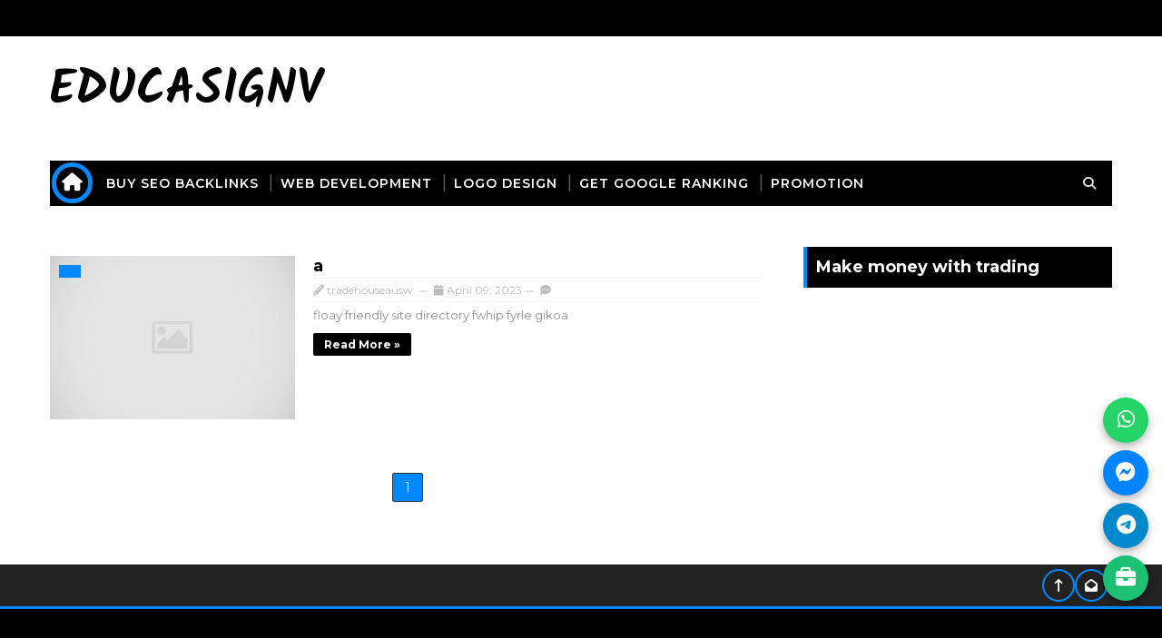

--- FILE ---
content_type: text/javascript; charset=UTF-8
request_url: https://educasignv.blogspot.com/feeds/posts/default/-/News?alt=json-in-script&max-results=3&callback=jQuery111005356778172026826_1769118581356&_=1769118581357
body_size: 408
content:
// API callback
jQuery111005356778172026826_1769118581356({"version":"1.0","encoding":"UTF-8","feed":{"xmlns":"http://www.w3.org/2005/Atom","xmlns$openSearch":"http://a9.com/-/spec/opensearchrss/1.0/","xmlns$blogger":"http://schemas.google.com/blogger/2008","xmlns$georss":"http://www.georss.org/georss","xmlns$gd":"http://schemas.google.com/g/2005","xmlns$thr":"http://purl.org/syndication/thread/1.0","id":{"$t":"tag:blogger.com,1999:blog-5674784155051497909"},"updated":{"$t":"2026-01-19T19:04:11.716-08:00"},"title":{"type":"text","$t":"educasignv"},"subtitle":{"type":"html","$t":""},"link":[{"rel":"http://schemas.google.com/g/2005#feed","type":"application/atom+xml","href":"https:\/\/educasignv.blogspot.com\/feeds\/posts\/default"},{"rel":"self","type":"application/atom+xml","href":"https:\/\/www.blogger.com\/feeds\/5674784155051497909\/posts\/default\/-\/News?alt=json-in-script\u0026max-results=3"},{"rel":"alternate","type":"text/html","href":"https:\/\/educasignv.blogspot.com\/search\/label\/News"},{"rel":"hub","href":"http://pubsubhubbub.appspot.com/"}],"author":[{"name":{"$t":"tradehouseausw"},"uri":{"$t":"http:\/\/www.blogger.com\/profile\/10307867955662453338"},"email":{"$t":"noreply@blogger.com"},"gd$image":{"rel":"http://schemas.google.com/g/2005#thumbnail","width":"16","height":"16","src":"https:\/\/img1.blogblog.com\/img\/b16-rounded.gif"}}],"generator":{"version":"7.00","uri":"http://www.blogger.com","$t":"Blogger"},"openSearch$totalResults":{"$t":"0"},"openSearch$startIndex":{"$t":"1"},"openSearch$itemsPerPage":{"$t":"3"}}});

--- FILE ---
content_type: text/javascript; charset=UTF-8
request_url: https://educasignv.blogspot.com/feeds/posts/summary?max-results=1&alt=json-in-script&callback=totalcountdata
body_size: 438
content:
// API callback
totalcountdata({"version":"1.0","encoding":"UTF-8","feed":{"xmlns":"http://www.w3.org/2005/Atom","xmlns$openSearch":"http://a9.com/-/spec/opensearchrss/1.0/","xmlns$blogger":"http://schemas.google.com/blogger/2008","xmlns$georss":"http://www.georss.org/georss","xmlns$gd":"http://schemas.google.com/g/2005","xmlns$thr":"http://purl.org/syndication/thread/1.0","id":{"$t":"tag:blogger.com,1999:blog-5674784155051497909"},"updated":{"$t":"2026-01-19T19:04:11.716-08:00"},"title":{"type":"text","$t":"educasignv"},"subtitle":{"type":"html","$t":""},"link":[{"rel":"http://schemas.google.com/g/2005#feed","type":"application/atom+xml","href":"https:\/\/educasignv.blogspot.com\/feeds\/posts\/summary"},{"rel":"self","type":"application/atom+xml","href":"https:\/\/www.blogger.com\/feeds\/5674784155051497909\/posts\/summary?alt=json-in-script\u0026max-results=1"},{"rel":"alternate","type":"text/html","href":"https:\/\/educasignv.blogspot.com\/"},{"rel":"hub","href":"http://pubsubhubbub.appspot.com/"}],"author":[{"name":{"$t":"tradehouseausw"},"uri":{"$t":"http:\/\/www.blogger.com\/profile\/10307867955662453338"},"email":{"$t":"noreply@blogger.com"},"gd$image":{"rel":"http://schemas.google.com/g/2005#thumbnail","width":"16","height":"16","src":"https:\/\/img1.blogblog.com\/img\/b16-rounded.gif"}}],"generator":{"version":"7.00","uri":"http://www.blogger.com","$t":"Blogger"},"openSearch$totalResults":{"$t":"1"},"openSearch$startIndex":{"$t":"1"},"openSearch$itemsPerPage":{"$t":"1"},"entry":[{"id":{"$t":"tag:blogger.com,1999:blog-5674784155051497909.post-8092813333646377167"},"published":{"$t":"2023-04-09T04:33:00.001-07:00"},"updated":{"$t":"2023-04-09T04:33:37.339-07:00"},"title":{"type":"text","$t":"a"},"summary":{"type":"text","$t":"floay\nfriendly site directory\nfwhip\nfyrle\ngikoa"},"link":[{"rel":"replies","type":"application/atom+xml","href":"https:\/\/educasignv.blogspot.com\/feeds\/8092813333646377167\/comments\/default","title":"Post Comments"},{"rel":"replies","type":"text/html","href":"https:\/\/educasignv.blogspot.com\/2023\/04\/a.html#comment-form","title":"0 Comments"},{"rel":"edit","type":"application/atom+xml","href":"https:\/\/www.blogger.com\/feeds\/5674784155051497909\/posts\/default\/8092813333646377167"},{"rel":"self","type":"application/atom+xml","href":"https:\/\/www.blogger.com\/feeds\/5674784155051497909\/posts\/default\/8092813333646377167"},{"rel":"alternate","type":"text/html","href":"https:\/\/educasignv.blogspot.com\/2023\/04\/a.html","title":"a"}],"author":[{"name":{"$t":"tradehouseausw"},"uri":{"$t":"http:\/\/www.blogger.com\/profile\/10307867955662453338"},"email":{"$t":"noreply@blogger.com"},"gd$image":{"rel":"http://schemas.google.com/g/2005#thumbnail","width":"16","height":"16","src":"https:\/\/img1.blogblog.com\/img\/b16-rounded.gif"}}],"thr$total":{"$t":"0"}}]}});